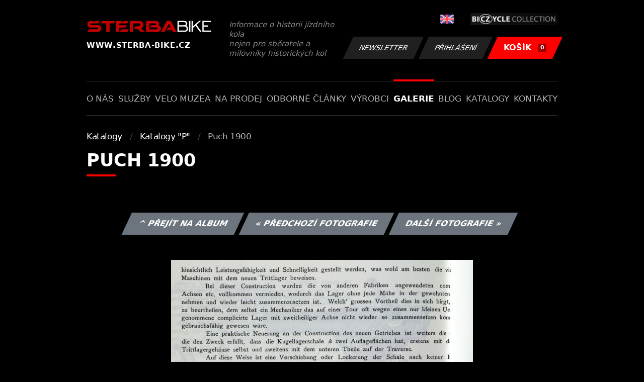

--- FILE ---
content_type: text/html; charset=UTF-8
request_url: https://www.sterba-bike.cz/fotka/52066/category/katalogy-p-gal?sort=l
body_size: 2166
content:
<!doctype html>
<html lang="cs">
<head>
<meta charset="utf-8">
<meta name="viewport" content="width=device-width, initial-scale=1, shrink-to-fit=no">
<meta name='copyright' content='(C) 2011 www.sterba-bike.cz' />
<meta name='description' content='Puch 1900 - Puch 1900 - Katalogy &quot;P&quot; - Katalogy - Galerie - STERBA-BIKE.cz' />
<meta name='author' content='Autor webové prezentace: http://mywebdesign.cz/' />

<title>Puch 1900 - Puch 1900 - Katalogy &quot;P&quot; - Katalogy - Galerie - ŠTĚRBA-BIKE.cz</title>

<style> svg { max-width: 0px; height: auto; } .preload * {transition: none !important;} </style>
<link rel="preconnect" href="https://fonts.googleapis.com">
<link rel="preconnect" href="https://fonts.gstatic.com" crossorigin>
<link href="https://fonts.googleapis.com/css2?family=PT+Sans:wght@400;700&display=swap" rel="stylesheet">
<link rel='stylesheet' type='text/css' href='/styles/20240107-220529/css.css'>
<link rel='shortcut icon' href='/favicon.png' type='image/x-icon'>

<meta property="og:site_name" content="ŠTĚRBA-BIKE.cz - Galerie" />
<meta property="fb:admins" content="1694457517" />
<meta property="og:type" content="website" />
<meta property="og:image" content="https://www.sterba-bike.cz/media/fb/CZ.jpg">


<meta http-equiv='Pragma' content='no-cache' />
<meta http-equiv='Cache-Control' content='no-cache' />
<meta http-equiv='Expires' content='-1' />
<meta name='robots' content='all, follow' />

<script>(function(a){_q=function(){return a;};$=function(f){typeof f==="function" && a.push(arguments);return $;};jQuery=$.ready=$;}([]));</script>
</head>

<body class="preload">
<div class="web-wrap">

<div class="header">
	<div class="container">
		<a href="/" class="header__logo">
			<strong>
				<img src="/styles/img/logo.svg">
				<span>www.sterba-bike.cz</span>
			</strong>
			<span>Informace o historii jízdního kola<br/> nejen pro sběratele a milovníky historických kol</span>
		</a>
		<div class="header__group">
			<div class="header__group__top">
				
					<a href="/en/"><span><img class="lazyload" data-src="/styles/img/EN.svg"/></span></a>
								
				<img class="lazyload" data-src="/styles/img/collection.png"/>
			</div>
			<div class="header__group__btn">
<a class='btn btn-dark' href='/newsletter.php'>Newsletter</a><a class='btn btn-dark' href='/eshop_prihlaseni.php'>Přihlášení</a>
				<a href="/eshop_nakupnikosik.php" class="btn btn-danger"><span>KOŠÍK<small>0</small></span></a>
			</div>
		</div>
		<a href="" class="js-nav-toggle">
			<span>
				<img class="lazyload" data-src="/styles/img/menu.svg"/>
				<img class="lazyload" data-src="/styles/img/times.svg"/>
			</span>
			<strong>Menu</strong>
		</a>
	</div>
</div>
<div class="nav"><div class="container"><ul class="no-style">
  <li><a href='/sekce/onas'>O nás</a></li><li><a href='/sekce/sluzby'>Služby</a></li><li><a href='/sekce/muzea'>Velo muzea</a></li><li><a href='/sekce/naprodej'>Na prodej</a></li><li><a href='/sekce/odborneclanky'>Odborné články</a></li><li><a href='/sekce/vyrobci'>Výrobci</a></li><li><a class='active'  href='/group/galerie'>Galerie</a></li><li><a href='/sekce/informacnimix'>Blog</a></li><li><a href='/sekce/kat'>Katalogy</a></li><li><a href='/sekce/kontakty'>Kontakty</a></li>
</ul></div></div>

<div class="content"><div class="container">



     <ul class="breadcrumbs no-style"><li><a href='/group/katalogy-gal'>Katalogy</a></li><li><a href='/category/katalogy-p-gal'>Katalogy &quot;P&quot;</a></li><li>Puch 1900</li></ul>
     <h1 class='red'>Puch 1900</h1><div class="card-foto"><p class="admin"><a class="btn btn-secondary" href="/album/2003/category/katalogy-p-gal?sort=l">^ Přejít na album</a> <a class="btn btn-secondary" href="/fotka/52065/category/katalogy-p-gal?sort=l">&laquo; Předchozí fotografie</a> <a class="btn btn-secondary" href="/fotka/52059/category/katalogy-p-gal?sort=l">Další fotografie &raquo;</a></p></div><div class='splitter10'></div><div class='fotoimage' id='fotoimage'><div class='mainimage'><a href='/media/foto/52/imgce4eccfe3c64b849ad56aa47322ae945.jpg' data-fancybox='colorshow' title='Puch 1900'><img src='/media/thumb/52/mthuce4eccfe3c64b849ad56aa47322ae945.jpg' alt='Puch 1900' /></a></div><p class='fotoright'><em>fotka 40 z 55</em></p><div class="gallery-list"><div class="card-gallery"><div class="card-gallery__img"><a href='/media/foto/52/img99fea1601cd9a3d37d132c945f4aecfa.jpg' data-bg='/media/thumb/52/mthu99fea1601cd9a3d37d132c945f4aecfa.jpg' class='lazyload' data-fancybox='album2003' title='Puch 1900'></div></a></div><div class="card-gallery"><div class="card-gallery__img"><a href='/media/foto/52/imgce4eccfe3c64b849ad56aa47322ae945.jpg' data-bg='/media/thumb/52/mthuce4eccfe3c64b849ad56aa47322ae945.jpg' class='lazyload' data-fancybox='album2003' title='Puch 1900'></div></a></div><div class="card-gallery"><div class="card-gallery__img"><a href='/media/foto/52/img2da6457bb83d5837749482958897bf16.jpg' data-bg='/media/thumb/52/mthu2da6457bb83d5837749482958897bf16.jpg' class='lazyload' data-fancybox='album2003' title='Puch 1900'></div></a></div></div><div class='splitter1'></div></div>
  


</div></div>

<div class="footer-copy">
    <div class="container">
	  <div>
	    <p>Copyright © 2026 Štěrba-kola.cz.<br/> Webdesign od <a href="https://mywebdesign.cz/" target="_blank">MyWebdesign.cz</a></p>
	  </div>
	  <div>
	    <p><a href="#top">Na začátek stránky</a></p>
	</div>
    </div>
</div>

</div>
<script async src="/styles/20240107-220529/js.js"></script>
</body></html>